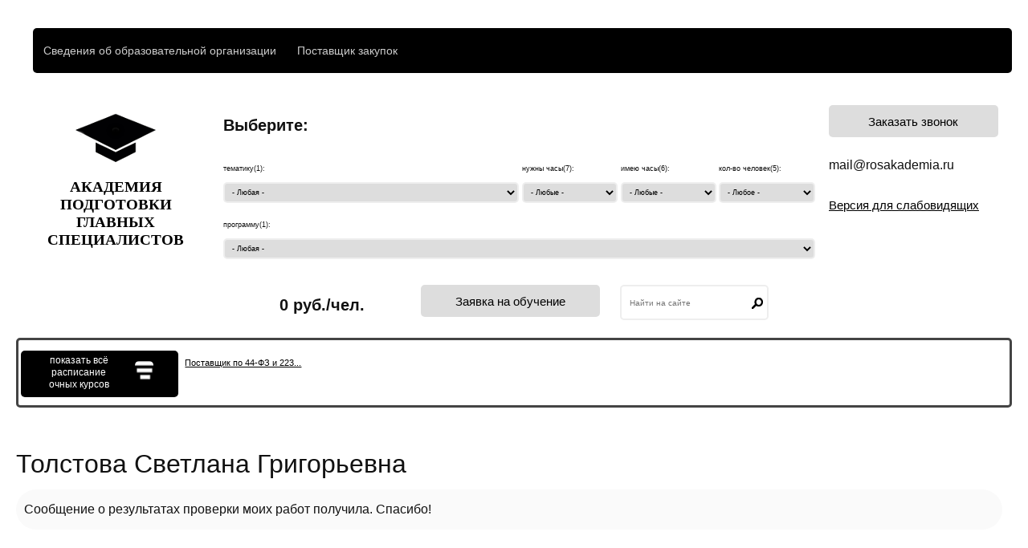

--- FILE ---
content_type: text/html; charset=UTF-8
request_url: https://rosakademia.ru/otzyvy-uchastnikov/tolstova-svetlana-grigorevna
body_size: 4134
content:
<!DOCTYPE html>
<html lang="ru">
<head>
	<meta charset="utf-8">
	
	<meta name="viewport" content="width=device-width, initial-scale=1.0">
		
	<title>Толстова Светлана Григорьевна | Академия подготовки главных специалистов</title>
	<link href="/favicon.ico" rel="icon" type="image/x-icon">
	<link href="/favicon.ico" rel="shortcut icon" type="image/x-icon">
	<link rel="stylesheet" href="/base/administer/administer.css"><link rel="stylesheet" href="/my/extensions/rosakademia/css/rosakademia.css"><link rel="stylesheet" href="/base/display/display.css"><link rel="stylesheet" href="/my/displays/dream/dream.css"><link rel="stylesheet" href="/my/libs/jquery/fancybox/fancybox.css"><link rel="stylesheet" href="/my/libs/ckeditor/ckeditor5/ckeditor5.css"></head>
<body>
	<div class="section section-top"></div>

<div class="header">
	<div class="section section-header"><ul class="main-menu cf"><li class="main-menu-top main-menu-top-1"><div class="main-menu-top-link"><a href="/ob-akademii">Сведения об образовательной организации</a></div><ul class="main-menu-inside" style="width: 600px"><div><li><a href="/kontakty">Контакты</a></li><li><a href="/personal-data-policy">Политика персональных данных</a></li></div><div><li><a href="/pravila-priema-i-obucheniya">Правила приема</a></li><li><a href="/poryadok-obucheniya-v-akademii-glavspec">Порядок обучения</a></li></div><div><li><a href="/voprosy-otvety">Вопросы-ответы</a></li><li><a href="/tipovoy-dogovor-okazaniya-platnyh-obrazovatelnyh">Договор на обучение</a></li></div><div><li><a href="/blagodarnosti">Благодарности</a></ul></li><li class="main-menu-top main-menu-top-2"><div class="main-menu-top-link"><a href="/postavshik">Поставщик закупок</a></div><ul class="main-menu-inside" style="width: 200px"><div><li><a href="/postavshik">Очное обучение</a></ul></li></ul><div class="header-center cf">
	<div class="header-about"><br>		
		<div class="header-about-logo">
			<a href="/">
				<img src="/my/displays/dream/logo.png">
			</a>
		</div>
		<div class="header-about-name">
			<a href="/">
				АКАДЕМИЯ<br>
				ПОДГОТОВКИ<br>
				ГЛАВНЫХ<br>
				СПЕЦИАЛИСТОВ
			</a>
		</div>
	</div>	
	<div class="header-order cf">	
		<div class="header-order-select cf">
			<b>Выберите:</b><br>
<form action="/" method="post">
	<div>
		<label>тематику(1):
			<select name="subject">
				<option value="- Любая -">- Любая -</option>
				<option value="9">Курсы поставщиков 44-ФЗ, 223-ФЗ</option>			</select>
		</label>
	</div>
	<div>
		<label>нужны часы(<span>7</span>):
			<select name="hours_need">
				<option value="- Любые -">- Любые -</option>
				<option value="40 ак. часов">40 ак. часов</option>  
				<option value="72 ак. часов">72 ак. часов</option>
				<option value="120 ак. часов">120 ак. часов</option>
				<option value="144 ак. часов">144 ак. часов</option>
				<option value="260 ак. часов">260 ак. часов</option>
				<option value="520 ак. часов">520 ак. часов</option>
				<option value="1040 ак. часов">1040 ак. часов</option>
			</select>
		</label>
	</div>
	<div>
		<label>имею часы(6):
			<select name="hours_have">
				<option value="- Любые -">- Любые -</option>
				<option value="Не имею">Не имею</option>  
				<option value="Рассчитываю на скидку">Рассчитываю на скидку</option>
				<option value="От 40 до 71 ак. часов">От 40 до 71 ак. часов</option>
				<option value="От 72 до 119 ак. часов">От 72 до 119 ак. часов</option>
				<option value="От 120 до 250 ак. часов">От 120 до 250 ак. часов</option>
				<option value="Свыше 250 ак. часов">Свыше 250 ак. часов</option>
			</select>
		</label>
	</div>
	<div>
		<label>кол-во человек(5):
			<select name="learners_num">
				<option value="- Любое -">- Любое -</option>
				<option value="1">1</option>
				<option value="2">2</option>
				<option value="3">3</option>
				<option value="4">4</option>
				<option value="5 и более">5 и более</option>
			</select>
		</label>
	</div>
	<div class="header-order-select-program">
		<label>программу(<span>1</span>):
			<select name="program">
				<option value="- Любая -">- Любая -</option>
				<option value="5">Поставщик по 44-ФЗ и 223-ФЗ. Очное обучение участников закупок, Краснодар, 2 дня</option>			</select>
		</label>
	</div>
</form>
		</div>
		<div class="header-order-center">
			<div class="header-order-price cf">
				0 руб./чел.
			</div>
			<div class="header-order-start cf">
				<a href="#main-order-form" class="order-form-show">
					<button>Заявка на обучение</button>
				</a>
			</div>
			<div class="header-order-search cf">
				<form method="post" id="search-block-form" accept-charset="UTF-8">
				<input title="Введите ключевые слова для поиска" placeholder="Найти на сайте" type="text" id="edit-search-block-form--2" name="search_block_form" value="" maxlength="128" class="form-text" style="width: 60%;">
				<input type="submit" id="edit-submit" name="op" value="" class="form-submit">
			</form>			</div>
		</div>
	</div>
	<div class="header-info cf">
		<div class="header-info-buttons">
			<a href="#call-form" class="call-form-show">
				<button>Заказать звонок</button>
			</a>
		</div>	
		<div class="header-info-email cf">
			<span>mail@rosakademia.ru</span>
		</div>
		<div class="header-info-visually-impaired">
			<a href="javascript:;">				
				Версия для слабовидящих
			</a>
		</div>
	</div>
</div>
<br><div class="header-sheduler cf">
			<div class="header-sheduler-button">
				<span>показать всё<br> расписание<br>очных курсов</span>
				<div></div>
			</div><table><tr class="header-sheduler-1"><td> <a href="/seminary/kurs-povysheniya-kvalifikacii-po-44-fz-1" title="Поставщик по 44-ФЗ и 223-ФЗ. Очное обучение участников закупок, Краснодар, 2 дня">Поставщик по 44-ФЗ и 223...</a></td></tr><tr class="header-sheduler-2"></tr></table></div></div>
</div>

<div class="main">
	<div class="section cf">
		<div class="section section-left"></div>
		<div class="section section-main width-hight">
			<div class="message-status"></div>
			<div class="page">
									<h1>Толстова Светлана Григорьевна</h1>
								<div></div>
									
	<div class="display body">Сообщение  о  результатах  проверки  моих  работ  получила.  Спасибо!</div>
							</div>
			<div></div>
		</div>
		<div class="section section-right"></div>
	</div>
</div>

<div class="footer cf">
	<div class="section section-footer"><div id="main-order-form" class="main-order-form hidden">
	<form class="order-form" enctype="multipart/form-data">
		<div class="order-form-header cf">
			<div class="order-form-back hidden">
				<a href="javascript:;" title="Вернуться назад">&larr;</a>
			</div>
			<div>
				<a href="/doc/for-ordering-of-course.pdf" target="_blank">Инструкция по заказу курса</a>
			</div>
		</div>
		<div class="order-form-part1">
			<select name="coursed">
				<option value="- Выбрать дистанционный курс -">- Выбрать дистанционный курс -</option>
				<option value="5">Поставщик по 44-ФЗ и 223-ФЗ. Очное обучение участников закупок, Краснодар, 2 дня</option>			</select>
						<select name="hours_need">
				<option value="- Нужны академические часы -">- Нужны академические часы -</option>
				<option value="40 ак. часов">40 ак. часов</option>
				<option value="72 ак. часов">72 ак. часов</option>
				<option value="120 ак. часов">120 ак. часов</option>
				<option value="144 ак. часов">144 ак. часов</option>
				<option value="260 ак. часов">260 ак. часов</option>
				<option value="520 ак. часов">520 ак. часов</option>
				<option value="1040 ак. часов">1040 ак. часов</option>
			</select>
			<select name="hours_have">
				<option value="- Имею академические часы -">- Имею академические часы -</option>
				<option value="Не имею">Не имею</option>  
				<option value="Рассчитываю на скидку">Рассчитываю на скидку</option>
				<option value="От 40 до 71 ак. часов">От 40 до 71 ак. часов</option>
				<option value="От 72 до 119 ак. часов">От 72 до 119 ак. часов</option>
				<option value="От 120 до 250 ак. часов">От 120 до 250 ак. часов</option>
				<option value="Свыше 250 ак. часов">Свыше 250 ак. часов</option>
			</select>
						<select name="learners_num">
				<option value="- Число обучающихся -">- Число обучающихся -</option>
				<option value="1">1</option>
				<option value="2">2</option>
				<option value="3">3</option>
				<option value="4">4</option>
				<option value="5 и более">5 и более</option>
			</select>		
			<select name="dates">
				<option value="- Выбрать дату и город -">- Выбрать дату и город -</option>
							</select>
		</div>
		<div class="order-form-part2 hidden">
			<input type="text" name="full_name" placeholder="ФИО участника" required>
			<input type="text" name="phone" placeholder="Контактный телефон" required>
			<input type="text" name="email" placeholder="Контактный Email" required>
			<input type="text" name="address" placeholder="Почтовый адрес для документов" required>
			<select name="type">
				<option value="- ИНН организации / частное лицо -">- ИНН организации / частное лицо -</option>
				<option value="Организация">Организация</option>  
				<option value="Частное лицо">Частное лицо</option>
			</select>
			<input type="text" name="inn" placeholder="ИНН организации" class="hidden" required>
			<label class="order-form-personal-data">
				<input type="checkbox" required>
				<a href="/personal-data-policy" target="_blank">Согласен на обработку ПД</a>
			</label>
			<input type="hidden" name="price" value="">
			<input type="hidden" name="uri" value="https://rosakademia.ru/otzyvy-uchastnikov/tolstova-svetlana-grigorevna">
		</div>
		<input type="checkbox" name="save" class="hidden">
		<input type="submit" name="submit" value="Продолжить">
		<div class="order-form-price hidden">
			<div>Стоимость моего обучения</div>
			<span></span>
		</div>
	</form>
	<div class="order-form-info"></div>
</div>
<div class="block-forms-bottom cf">
				<div>
					<span>
						<a href="/formy/prakticheskoe-obuchenie-uchastnikov">
							<img src="https://rosakademia.ru/sites/default/files/styles/medium/public/formy02_0.png?itok=EqT8urbl" alt="">
						</a>
					</span><br>
					<span>Поставщик по 44-ФЗ и 223-ФЗ. <br>Очное обучение...</span>
				</div>
				<div>
					<span>
						<a href="/5-dney-ochnogo-obucheniya-v-krasnodare-sochi-yalte">
							<img src="https://rosakademia.ru/sites/default/files/styles/medium/public/formy01_0.png?itok=B-7PQ04k" alt="">
						</a>
					</span><br>
					<span>
						<span>Очное обучение в Краснодаре
						Даты семинаров (очного обучения) в 2025 г.
						практическое обучение...
						</span>
					</span>
				</div>
			</div><div class="block-menu-footer cf">
				<div class="addresses">
					<span style="font-size: 18px;">Офисы</span><br>
					г. Краснодар,<br>ул. Октябрьская, 183<br>
				</div>
				<div class="links"><span style="font-size: 18px;">Об Академии</span><br>
					<a href="/otzyvy-uchastnikov">Отзывы</a><br>
					<a href="/blagodarnosti">Благодарности</a><br>
					<a href="/voprosy-otvety">Вопросы-ответы</a><br>
					<a href="/preimushchestva-obucheniya">Преимущества</a><br>
					<a href="/tipovoy-dogovor-okazaniya-platnyh-obrazovatelnyh">Типовой договор</a><br>
				</div>
			</div><div class="block-menu-bottom cf">
				<div>
					Очное обучение поставщиков закупок в Краснодаре по 44-фз, 223-фз.
				</div>
				<div>
					<a href="https://webmaster.yandex.ru/sqi?host=rosakademia.ru">
						<img width="88" height="31" alt="" border="0" src="https://yandex.ru/cycounter?rosakademia.ru&theme=dark&lang=ru"/>
					</a>
				</div>
			</div></div>
</div>

<div class="section section-bottom"><div>Очное обучение поставщиков закупок в Краснодаре по 44-фз, 223-фз.</div></div>

<div id="call-form" class="hidden">
	<form class="call-form" enctype="multipart/form-data">		
		<input type="text" name="phone_number" placeholder="Введите номер телефона" required>
		<input type="text" name="email" placeholder="Введите email" required>
		<input type="submit" value="Заказать звонок">
	</form>
	<div class="call-form-result"></div>
</div>

<div class="learning-now"></div>

<!-- <div class="hidden"></div> -->

<div class="user-form-ajax hidden">
	<a href="#user-form" class="user-form-show"></a>
	<div id="user-form" class="user-form hidden">
		<span><a href="javascript:;" class="user-form-login-link">Войдите</a> или <a href="javascript:;" class="user-form-register-link">зарегистрируйтесь</a></span>
		<form class="user-form-login hidden" enctype="multipart/form-data">		
			<input type="text" name="login" placeholder="Введите логин" required>
			<input type="text" name="password" placeholder="Введите пароль" required>
			<input type="submit" value="Войти">
		</form>
		<form class="user-form-register hidden" enctype="multipart/form-data">		
			<input type="text" name="login" placeholder="Введите логин" required>
			<input type="email" name="email" placeholder="Введите email" required>
			<input type="text" name="full_name" placeholder="Введите ФИО" required>
			<input type="submit" value="Зарегистрироваться">
		</form>
		<div class="user-form-info"></div>
	</div>
</div>
	<script type="importmap">{"imports":{"ckeditor5": "/my/libs/ckeditor/ckeditor5/ckeditor5.js","ckeditor5/": "/my/libs/ckeditor/ckeditor5/"}}</script>
<script type="module">
	import{ClassicEditor,Essentials,Paragraph,Bold,Italic,Font,SourceEditing,AutoLink,Link,Image}from'ckeditor5';
	if (document.querySelector('#editor') != null) {
		ClassicEditor.create(document.querySelector('#editor'),{plugins:[Essentials,Paragraph,Bold,Italic,Font,SourceEditing,AutoLink,Link,Image],toolbar:['undo','redo','|','bold','italic','|','fontSize','fontFamily','fontColor','fontBackgroundColor','sourceEditing','link','imageTextAlternative']}).then(editor =>{window.editor=editor;}).catch(error=>{console.error(error);});
	}
</script>
<script src="/my/libs/jquery/jquery.js"></script><script src="/my/libs/jquery/cookie.js"></script><script src="/my/libs/jquery/fancybox/fancybox.js"></script><script src="/my/extensions/rosakademia/js/rosakademia.js"></script></body>
</html>


--- FILE ---
content_type: text/html; charset=UTF-8
request_url: https://rosakademia.ru/api/rosakademia-get-data
body_size: 640
content:
{"discounts":{"1":{"1":{"1":0,"2":0,"3":0,"4":0},"2":{"1":0,"2":0,"3":0,"4":0},"3":{"1":1000,"2":750,"3":500,"4":300},"4":{"1":1500,"2":1250,"3":1000,"4":600},"5":{"1":2000,"2":1750,"3":1500,"4":900},"6":{"1":2000,"2":1750,"3":1500,"4":900}},"2":{"1":{"1":0,"2":0,"3":0,"4":0},"2":{"1":0,"2":0,"3":0,"4":0},"3":{"1":2000,"2":1500,"3":1000,"4":500},"4":{"1":3000,"2":2500,"3":1000,"4":500},"5":{"1":3000,"2":2500,"3":2000,"4":1500},"6":{"1":3000,"2":2500,"3":2000,"4":1500}},"3":{"1":{"1":0,"2":0,"3":0,"4":0},"2":{"1":0,"2":0,"3":0,"4":0},"3":{"1":2500,"2":1750,"3":1750,"4":1500},"4":{"1":4000,"2":3500,"3":3250,"4":3000},"5":{"1":4000,"2":3500,"3":3250,"4":3000},"6":{"1":4000,"2":3500,"3":3250,"4":3000}},"4":{"1":{"1":0,"2":0,"3":0,"4":0},"2":{"1":0,"2":0,"3":0,"4":0},"3":{"1":2500,"2":1750,"3":1750,"4":1500},"4":{"1":4000,"2":3500,"3":3250,"4":3000},"5":{"1":4000,"2":3500,"3":3250,"4":3000},"6":{"1":4000,"2":3500,"3":3250,"4":3000}},"5":{"1":{"1":0,"2":0,"3":0,"4":0},"2":{"1":0,"2":0,"3":0,"4":0},"3":{"1":4000,"2":3000,"3":2000,"4":1000},"4":{"1":6000,"2":5000,"3":4000,"4":3000},"5":{"1":8000,"2":7000,"3":6000,"4":5000},"6":{"1":8000,"2":7000,"3":6000,"4":5000}},"6":{"1":{"1":0,"2":0,"3":0,"4":0},"2":{"1":0,"2":0,"3":0,"4":0},"3":{"1":4000,"2":3000,"3":2000,"4":1000},"4":{"1":6000,"2":5000,"3":4000,"4":3000},"5":{"1":8000,"2":7000,"3":6000,"4":5000},"6":{"1":10000,"2":9000,"3":8500,"4":8000}},"7":{"1":{"1":0,"2":0,"3":0,"4":0},"2":{"1":0,"2":0,"3":0,"4":0},"3":{"1":6000,"2":5000,"3":4000,"4":3000},"4":{"1":8000,"2":7000,"3":6000,"4":5000},"5":{"1":10000,"2":9000,"3":8500,"4":8000},"6":{"1":12000,"2":11000,"3":10500,"4":10000}}},"discounts_cks":{"1":{"1":{"1":0,"2":0,"3":0,"4":0},"2":{"1":0,"2":0,"3":0,"4":0},"3":{"1":1000,"2":750,"3":500,"4":250},"4":{"1":1500,"2":1250,"3":1000,"4":750},"5":{"1":2000,"2":1750,"3":1500,"4":1250},"6":{"1":2000,"2":1750,"3":1500,"4":1250}},"2":{"1":{"1":0,"2":0,"3":0,"4":0},"2":{"1":0,"2":0,"3":0,"4":0},"3":{"1":2000,"2":1500,"3":1000,"4":500},"4":{"1":2500,"2":2000,"3":1500,"4":1000},"5":{"1":3000,"2":2500,"3":2000,"4":1500},"6":{"1":3000,"2":2500,"3":2000,"4":1500}},"3":{"1":{"1":0,"2":0,"3":0,"4":0},"2":{"1":0,"2":0,"3":0,"4":0},"3":{"1":2500,"2":1750,"3":1500,"4":750},"4":{"1":2750,"2":2000,"3":1750,"4":1250},"5":{"1":3000,"2":2500,"3":2000,"4":1750},"6":{"1":3000,"2":2500,"3":2000,"4":1750}},"4":{"1":{"1":0,"2":0,"3":0,"4":0},"2":{"1":0,"2":0,"3":0,"4":0},"3":{"1":2500,"2":2000,"3":1750,"4":1000},"4":{"1":3000,"2":2500,"3":2000,"4":1500},"5":{"1":3500,"2":3000,"3":2500,"4":2000},"6":{"1":3500,"2":3000,"3":2500,"4":2000}},"5":{"1":{"1":0,"2":0,"3":0,"4":0},"2":{"1":0,"2":0,"3":0,"4":0},"3":{"1":3000,"2":2500,"3":2000,"4":1000},"4":{"1":4500,"2":3500,"3":3000,"4":2000},"5":{"1":6000,"2":5500,"3":4500,"4":4000},"6":{"1":6000,"2":5500,"3":4500,"4":4000}},"6":{"1":{"1":0,"2":0,"3":0,"4":0},"2":{"1":0,"2":0,"3":0,"4":0},"3":{"1":4000,"2":3000,"3":2000,"4":1000},"4":{"1":6000,"2":5000,"3":4000,"4":3000},"5":{"1":9000,"2":8500,"3":8000,"4":7000},"6":{"1":9000,"2":8500,"3":8000,"4":7000}},"7":{"1":{"1":0,"2":0,"3":0,"4":0},"2":{"1":0,"2":0,"3":0,"4":0},"3":{"1":6000,"2":5000,"3":4000,"4":3000},"4":{"1":8000,"2":7000,"3":6000,"4":5000},"5":{"1":12000,"2":11500,"3":11000,"4":10500},"6":{"1":12000,"2":11500,"3":11000,"4":10500}}},"price_base":[4900,5900,7500,8900,12900,18900,26900],"price_base_course":[6900,7900,9500,10900,14900,20900,28900],"price_base_cks":[3700,4400,5600,6700,9700,14200,20200],"documents_prices":{"ticket":1000,"diploma":1000,"attestation":1000,"certification":200},"hours_need":[40,72,120,144,260,520,1040],"hours_need_map":{"40":1,"72":2,"120":3,"144":4,"260":5,"520":6,"1040":7},"prices_course":{"1":8900,"2":8099,"3":6942,"4":5785,"5":5340},"prices_course_two":{"1":14900,"2":13739,"3":12062,"4":10385,"5":9740},"prices_course_five":{"1":22900,"2":21739,"3":20062,"4":18385,"5":17740},"prices_course_data":{"2":{"krasnodar":{"1":16900,"2":15739,"3":14062,"4":12385,"5":11740},"yalta_sochi":{"1":34900,"2":33739,"3":32062,"4":30385,"5":29740}},"5":{"krasnodar":{"1":24900,"2":23739,"3":22062,"4":20385,"5":19740},"yalta_sochi":{"1":42900,"2":41739,"3":40062,"4":38385,"5":37740}}},"prices_shift":{"krasnodar":2000,"yalta_sochi":20000}}

--- FILE ---
content_type: text/css
request_url: https://rosakademia.ru/base/administer/administer.css
body_size: 389
content:
.administer-panel {
    min-height: 30px;
}

.administer-panel .profile {
    width: 20%;
    float: right;
	text-align: right;
}

.administer-panel .links {
    width: 80%;
    float: left;
}

.administer-panel .list {
	line-height: 30px;
    min-height: 30px;
    background: rgba(0, 0, 0, 0.9);
    border-radius: 3px !important;
    padding: 0px 1%;
    font-size: 12px;
    margin: 0 1%;
    width: 96%;
    z-index: 100;
    position: fixed;
    top: 0;
}



.administer-panel a,
.administer-panel a:visited {
	color: #f5f5f5;
}

.administer-panel a:hover {
	color: #f5f5f5;
}

.administer-panel ul {
	margin: 0;
	padding: 0;
	list-style: none;
	margin-left: 10px;
}

.administer-panel li {
	padding: 0;
	display: inline-block;
}

.administer-panel a {
	padding: 0 10px;
    display: inline-block;
}

.administer-panel ul ul ul,
.administer-panel ul ul {
	margin: 0;
    display: none;
    position: absolute;
	background: rgba(0, 0, 0, 0.9);
}

.administer-panel ul ul {
	min-width: 170px;
	max-width: 25%;
}

.administer-panel ul ul ul {
	min-width: 205px;
	max-width: 100%;
	left: 100%;
	margin-top: -30px;
}

.administer-panel ul ul ul li,
.administer-panel ul ul li {
    display: block;
	padding: 0;
}

.administer-panel ul ul ul li a,
.administer-panel ul ul li a {
    width: 95%;
    margin: 0;
}

.administer-panel li:hover > ul {
	display: block;
}

.administer-panel ul li:hover {
	background: #3f3f3f;
	cursor: pointer;
}

.administer-panel ul ul li:hover {
	background: #2f2f2f;
}


--- FILE ---
content_type: text/css
request_url: https://rosakademia.ru/base/display/display.css
body_size: 1537
content:
html, body {
	font-family: Verdana, Arial, Times New Roman, sans-serif;
	font-size: 100%;
	line-height: 30px;
	width: 100%;
	margin: 0;
	padding: 0;
	color: #111;
}

h1 {
	font-size: 32px;
	line-height: 40px;
	font-weight: normal;
}

h2 {
	font-size: 24px;
}

h3 {
	font-size: 19px;
}

h4 {
	font-size: 16px;
}

h5 {
	font-size: 13px;
}

h6 {
	font-size: 11px;
}

table {
	border: 1px solid #ccc;
	border-top: none;
	border-spacing: 0;
}

table th {
	border-top: 1px solid #ccc;
	padding: 5px 10px;
}

table td {
	border-top: 1px solid #ccc;
	padding: 5px 10px;
}

img {
	border: none;
	max-width: 100%;
}

p {
	margin: 15px 0;
}

textarea {
	width: 97.5%;
	height: 100px;
	border: #eee 2px solid;
    padding: 0.5% 1%;
	resize: none;
}

fieldset {
	border: #eee 2px solid;
}

label {
	cursor: pointer;
}

input[type=text],
input[type=password],
input[type=email] {
	width: 50%;
	border: #eee 2px solid;
    padding: 5px 10px;
}

input[type=submit],
input[type=reset],
input[type=button],
button {
	background: #e6e4e2;
	border: solid 2px #e6e4e2;
	color: #000;
	padding: 5px;
}

input[type=submit]:hover,
input[type=reset]:hover ,
input[type=button]:hover,
button:hover {
	background: #d6d4d1;
	border: solid 2px #d6d4d1;
	cursor: pointer;
}

select {
	border: #eee 2px solid;
    padding: 5px;
}


a {
  color: #7751a9;
  text-decoration: none;
}

div,
img,
form,
input,
button,
textarea,
fieldset,
select,
ul,
li,
a,
code,
.rounded {
	border-radius: 5px !important;
}

.footer,
.header {
	border-radius: 0 !important;
}

textarea,
input {
	outline: none;
}

::selection {
	color: #000;
	background: #e4e8ff;
}

/* */

.display-block {
	display: block;
}

.margin-top {
	margin-top: 10px;
}

.margin-top-2 {
	margin-top: 20px;
}

.margin-bottom {
	margin-bottom: 10px;
}

.margin-bottom-2 {
	margin-bottom: 20px;
}

.margin-left {
	margin-left: 10px;
}

.margin-left-2 {
	margin-left: 20px;
}

.margin-right {
	margin-right: 10px;
}

.margin-right-2 {
	margin-right: 20px;
}

.width-5 {
	width: 5%;
}

.width-10 {
	width: 10%;
}

.width-15 {
	width: 15%;
}

.width-20 {
	width: 20%;
}

.width-25 {
	width: 25%;
}

.width-30 {
	width: 30%;
}

.width-35 {
	width: 30%;
}

.width-40 {
	width: 40%;
}

.width-45 {
	width: 40%;
}

.width-50 {
	width: 50%;
}

.width-60 {
	width: 60%;
}

.width-70 {
	width: 70%;
}

.width-80 {
	width: 80%;
}

.width-90 {
	width: 90%;
}

.width-100 {
	width: 100%;
}

.text-center {
	text-align: center;
}

.text-left {
	text-align: left;
}

.float-left {
	float: left;
}

.float-right {
	float: right;
}

.pointer {
	cursor: pointer;
}

.hidden {
	display: none;
}

.overflow-scroll {
    overflow-x: auto;
}

.required {
	color: red;
	font-size: 15px;
}

.message {
	margin: 2% auto;
	width: 70%;
	border: 2px solid;
	font-style: italic;
	min-height: 15px;
	padding: 3px 30px;
	text-align: center;
}

.message-red {
	background: #fbe3e4;
	border-color: #fbc2c4;
	color: #8a1f11;
}

.message-green {
	background: #eeffee;
	border-color: #bbffbb;
	color: #55bb55;
}

.field {
	margin: 20px 0;
}

.header {
	margin: 0 20px;
}

.footer {
	margin: 0 20px;
}

.main {
	margin: 0 20px;
    background: #fff;
}

.section-main {
	float: left;
	background: #fff;
	margin-bottom: 30px;
	overflow-x: auto;
	overflow-y: hidden;
	width: 100%;
}

.section-left {
	float: left;
	width: 20%;
}

.section-right {
	float: right;
	width: 20%;
	margin-left: 5px;
    margin-bottom: 10px;
}

.width-low {
	width: 55%;
}

.width-medium {
	width: 75%;
}

.width-hight {
	width: 99%;
}

.cf:before,
.cf:after  {
	content: " ";
	display: table;
}

.cf:after {
	clear: both;
}

.cf {
	zoom: 1;
}

/* */

.prepare div {
	margin: 15px 0;
}

.blocks .item,
.pages .item,
.users .item {
	border: 1px solid #eee;
	margin: 5px 0;
	padding: 5px;
}

.blocks .manage,
.pages .manage,
.users .manage {
	display: inline-block;
    width: 10%;
    font-size: 13px;
    float: right;
}

.pages .item .title {
	display: inline-block;
    width: 75%;
}

.pages .item .type {
	display: inline-block;
    font-size: 13px;
    width: 7%;
	word-break: initial;
}

.blocks .item .title {
    width: 70%;
    float: left;
}

.page.create textarea[name=body] {
	height: 250px !important;
}

.section-bottom {
	background: #fbf2ff;
    margin: 10px;
}

.display.body {
	padding: 10px;
    background: #fafafa;
    border-radius: 40px !important;
}

/* */

.ck-powered-by-balloon {
	display: none !important;
}

.pager-custom {
    color: #b9b9b9;
}

.pager-custom .last {
    margin-left: 5px;
}

.pager-custom a {
    margin-right: 3px;
}

.pager-custom .link-active {
	color: #b9b9b9 !important;
    text-align: center;
    display: inline-block;
    border-bottom: 1px solid;
	border-radius: 0px !important;
}

.section-header {
    margin-top: 20px;
}

.section-footer {
    font-size: 13px;
    margin-top: 10px;
}

.menu-bottom {
    margin-top: 30px;
    font-size: 18px;
    margin-left: 0;
    padding-left: 10px;
}

.menu-bottom li {
    margin-left: 0;
    list-style: none;
    display: inline-block;
    margin-right: 20px;
}

.menu-bottom a {
    color: #000;
}

.footer .button-top {
    cursor: pointer;
    float: right;
}

.footer .copyright {
    width: 95%;
    float: left;
}

.header .menu {
    margin: 0;
    padding: 0;
}

.header .menu li {
    display: inline;
    list-style: none;
    margin: 0;
    padding: 0;
}

.header .menu li a {
	background-color: #f2f2f2;
    color: #000;
    padding: 5px;
}


/* Media */

@media screen and (max-width: 1023px) {	
	.administer .profile,
	.administer .links {
		width: auto;
	}
	
	h1 {
		font-size: 28px !important;
	}
}


--- FILE ---
content_type: text/css
request_url: https://rosakademia.ru/my/displays/dream/dream.css
body_size: -59
content:
 .message-status {
	 color: #090;
 }
 

--- FILE ---
content_type: application/javascript
request_url: https://rosakademia.ru/my/extensions/rosakademia/js/rosakademia.js
body_size: 5598
content:
jQuery(document).ready(function() {
	window.urlParts = window.location.href.split('/');
	
	window.searchTagCourse = 'очно';
	window.searchTagCity = 'краснодар';	
	window.priceSuffix = ' руб./чел.';
	
	window.subjectExlude = 'Курсы поставщиков 44-ФЗ, 223-ФЗ';
	window.subjectCourse = 'Курсы 44-ФЗ, 223-ФЗ очно';
	
	rosakademiaInit();
});

function rosakademiaInit() {
	jQuery.post('/api/rosakademia-get-data', 'key=&name=all', function (data) {	
		data = jQuery.parseJSON(data);
		
		window.discounts = data['discounts'];
		window.discountsCks = data['discounts_cks'];
		window.priceBase = data['price_base'];
		window.priceBaseCks = data['price_base_cks'];
	
		window.hoursNeed = data['hours_need'];
		window.hoursNeedMap = data['hours_need_map'];
		window.pricesCourse = data['prices_course'];
		window.pricesCourse2 = data['prices_course_two'];
		window.pricesCourse5 = data['prices_course_five'];
		window.pricesCourseData = data['prices_course_data'];
		window.pricesShift = data['prices_shift'];
		
		rosakademiaSetHeaderCenter();
		rosakademiaSetOrderForms();
		rosakademiaSetSheduler();
		rosakademiaSetFancybox();
	});	
}

function rosakademiaGetPriceShift(programText) {
	var programTextLower = programText.toLowerCase();
	
	var priceShift = 0;
	if (programTextLower.indexOf(window.searchTagCourse) !== -1) {
		var cityCode = programTextLower.indexOf(window.searchTagCity) === -1 ? 'yalta_sochi' : 'krasnodar';
		var priceShift = window.pricesShift[cityCode];
	}
	
	return priceShift;
}

function rosakademiaSetHeaderCenter() {
	if (jQuery('div').is('.header-order-select')) {		
		var orderForm = jQuery('.header-order-select form');
		var dataPost = '';
		
		jQuery('.header-order-select select[name="subject"]').change(function () {
			jQuery('.header-order-select select[name="hours_need"] option')[0].selected = true;

			dataPost = jQuery(orderForm).serialize();
			jQuery('.header-order-select select').attr('disabled','disabled');	
			
			jQuery.post('/api/rosakademia-get-order', 'key=0&mode=2&'+dataPost, function (data) {
				var programs = jQuery.parseJSON(data)['programs'];
				
				jQuery('.header-order-select select[name="program"]').html('<option value="- Любая -">- Любая -</option>'+programs);
				jQuery('span', jQuery('.header-order-select select[name="program"]').parent()).text(jQuery('.header-order-select select[name="program"] option').length-1);

				if (jQuery('.header-order-select select[name="program"] option')[1] != undefined) {
					jQuery('.header-order-select select[name="program"] option')[1].selected = true;
				}
				
				jQuery('.header-order-select select').removeAttr('disabled');
				checkSubject(jQuery('select[name="subject"] :selected', orderForm).text(), orderForm);
			});			
		});	
		
		jQuery('.header-order-select select[name="program"]').change(function () {
			jQuery('.header-order-select select[name="hours_need"] option')[0].selected = true;

			dataPost = jQuery(orderForm).serialize();
			jQuery('.header-order-select select').attr('disabled','disabled');	
			
			jQuery.post('/api/rosakademia-get-order', 'key=0&mode=1&'+dataPost, function (data) {	
				var subject = jQuery.parseJSON(data)['subject'];
				
				jQuery('.header-order-select select[name="subject"]').val(subject);

				jQuery('.header-order-select select').removeAttr('disabled');
				checkSubject(jQuery('select[name="subject"] :selected', orderForm).text(), orderForm);
				dataPost = jQuery(orderForm).serialize();
				jQuery('.header-order-select select').attr('disabled','disabled');	
				
				jQuery.post('/api/rosakademia-get-order', 'key=0&mode=2&'+dataPost, function (data) {	
					var programs = jQuery.parseJSON(data)['programs'];
					
					var program = jQuery('.header-order-select select[name="program"]').val();
					jQuery('.header-order-select select[name="program"]').html('<option value="- Любая -">- Любая -</option>'+programs);	
					jQuery('.header-order-select select[name="program"]').val(program);
					jQuery('span', jQuery('.header-order-select select[name="program"]').parent()).text(jQuery('.header-order-select select[name="program"] option').length-1);
					
					jQuery('.header-order-select select').removeAttr('disabled');
					checkSubject(jQuery('select[name="subject"] :selected', orderForm).text(), orderForm);
				});
			});			
		});
		
		jQuery('.header-order-select select').change(function () {
			jQuery('.header-order-price').html('0'+window.priceSuffix);	
			
			var values = ['subject', 'hours_need', 'hours_have', 'learners_num', 'program'];
			var isFull = true;
			
			for (var i = 0; i < values.length; i++) {
				if (jQuery('.header-order-select select[name="'+values[i]+'"] option:selected').index() == 0) {
					isFull = false;
				}
			}
			
			var learnersNum = jQuery('.header-order-select select[name="learners_num"] option:selected').index();
			
			var subjectText = jQuery('select[name="subject"] :selected', orderForm).text();
			var programText = jQuery('.header-order-select select[name="program"] option:selected').text();
			var priceShift = rosakademiaGetPriceShift(programText);
			
			if (subjectText == window.subjectExlude && learnersNum) {
				var pricePrepare = window.pricesCourse[learnersNum] + priceShift;
				jQuery('.header-order-price').html(pricePrepare+window.priceSuffix);
			} else if (subjectText == window.subjectCourse && learnersNum) {
				jQuery.post('/api/rosakademia-get-days', 'key=0&nid='+jQuery('.header-order-select select[name="program"] option:selected').val(), function (data) {
					var prices = data == 5 ? window.pricesCourse5 : window.pricesCourse2;
					
					var pricePrepare = prices[learnersNum]+priceShift;
					jQuery('.header-order-price').html(pricePrepare+window.priceSuffix);
				});
			} else if (isFull) {		
				var selects = jQuery('.header-order-select select[name="hours_need"] option:selected, .header-order-select select[name="hours_have"] option:selected, .header-order-select select[name="learners_num"] option:selected');
				
				var discounts = window.discounts;
				var hoursNeedMap = window.hoursNeedMap;
				var hoursNeedIndex = hoursNeedMap[jQuery(selects).eq(0).val().replace(/\D+/g, '')];
				var hoursHaveIndex = jQuery(selects).eq(1).index() == 0 ? 1 : jQuery(selects).eq(1).index();
				var learnersNumIndex = jQuery(selects).eq(2).index() == 5 ? 4 : jQuery(selects).eq(2).index();
				
				discount = discounts[hoursNeedIndex][hoursHaveIndex][learnersNumIndex];
				
				dataPost = jQuery(orderForm).serialize();	
				
				jQuery.post('/api/rosakademia-get-prices', 'key=0&'+dataPost+'&nid='+jQuery('.header-order-select select[name="program"] option:selected').val(), function (data) {
					var price = jQuery.parseJSON(data)[hoursNeedIndex] != undefined ? jQuery.parseJSON(data)[hoursNeedIndex][learnersNumIndex] : 0;
					price = price > discount ? price - discount : price;

					priceFinal = price+priceShift+window.priceSuffix;
					jQuery('.header-order-price').html(priceFinal);		

					if (price > 0) {
						jQuery.cookie('header-order', jQuery('.header-order-select form').serialize()+'&price='+priceFinal, {path: '/', expires: 365});
					}						
				});	
			}
		});	
		
		if (jQuery.cookie('header-order') != undefined && jQuery.cookie('header-order') != '') {
			var data = jQuery.cookie('header-order').split('&');
			
			var names = [
				'subject', 
				'hours_need',
				'hours_have',
				'learners_num',
				'program',
			];
			
			for (var i = 0; i < names.length; i++) {
				if (data[i] !== undefined) {
					jQuery('.header-order-select select[name="'+names[i]+'"]').val(decodeURI(data[i].split('=')[1]).replace(/\+/g, ' '));
				}
			}
			
			if (data[5] !== undefined) {
				jQuery('.header-order-price').html(data[5].split('=')[1]);
			}				
		} else {
			var names = [
				'subject', 
				'hours_need',
				'hours_have',
				'learners_num', 
				'program',
			];
		
			/* for (var i = 0; i < names.length; i++) {
				jQuery('.header-order-select select[name="'+names[i]+'"] option')[1].selected = true;
			} */
			
			jQuery('.header-order-select select[name="hours_have"]').change();
		}
		
		jQuery('.header-order-start').click(function (e) {
			if (jQuery('.header-order-select select[name="program"] option:selected').index() == 0) {
				e.preventDefault();
				jQuery('.header-order-select select[name="program"]').css('border', '1px solid red');
			} else {
				jQuery('.header-order-select select[name="program"]').css('border', '1px solid #a9a9a9');
				jQuery('.header-order-start form').attr('action', '/do-demo/'+jQuery('.header-order-select select[name="program"] option:selected').val());
			}			
		});
	}
	
	if (jQuery('div').is('.header-info-visually-impaired')) {	
		if (jQuery.cookie('visually-impaired') != null) {			
			jQuery('.header-info-visually-impaired a').text('Обычная версия');		
			
			jQuery('html, body').css('font-size', '20px', 'important');	
			
			jQuery('.popular-courses-block table, .footer-info-addresses, #block-views-novosti-block-1 .view-footer div, .seminar-part-left div, .seminar-part-left span, .seminar-part-left table, .seminar-part-left h5, .main-menu, .main-menu-inside').css('font-size', '18px', 'important');	
		
			//jQuery('.header-center').css('height', '370px');
		}
	
		jQuery('.header-info-visually-impaired a').click(function (e) {
			e.preventDefault();	
			
			if (jQuery.cookie('visually-impaired') == null) {
				jQuery('.header-info-visually-impaired a').text('Обычная версия');		
				
				jQuery('html, body').css('font-size', '20px', 'important');			
				
				jQuery('.popular-courses-block table, .footer-info-addresses, #block-views-novosti-block-1 .view-footer div, .seminar-part-left div, .seminar-part-left span, .seminar-part-left table, .seminar-part-left h5, .main-menu, .main-menu-inside').css('font-size', '18px', 'important');
				
				//jQuery('.header-center').css('height', '370px');	
				
				jQuery.cookie('visually-impaired', '1', {path: '/', expires: 365});
				
			} else {
				jQuery('.header-info-visually-impaired a').text('Версия для слабовидящих');
				
				jQuery('html, body, .popular-courses-block table, .footer-info-addresses, #block-views-novosti-block-1 .view-footer div, .seminar-part-left div, .seminar-part-left span, .seminar-part-left table, .seminar-part-left h5, .main-menu, .main-menu-inside').css('font-size', '', 'important');	
				
				jQuery('.header-center').css('height', '290px');
				
				jQuery.removeCookie('visually-impaired', {path: '/'});
			}
		});
	}
}

function checkSubject(subject, orderForm) {	
	if (subject == window.subjectExlude) {
		jQuery('select[name="hours_need"], select[name="hours_have"]', orderForm).attr('disabled', 'disabled');
	} else {
		jQuery('select[name="hours_need"], select[name="hours_have"]', orderForm).removeAttr('disabled');
	}	
}

function rosakademiaSetFancybox () {			
	jQuery('.seminar-fancybox').click(function(e) {
		e.preventDefault();
		jQuery('a[rel=seminar-examples-docs]')[0].click();
	});
	
    jQuery('a[rel=seminar-examples-docs]').fancybox({
		'transitionIn'  :   'elastic',
		'transitionOut' :   'elastic',
		'speedIn'       :   600, 
		'speedOut'      :   200, 
		'overlayOpacity':   0.9,
		'overlayColor'  :   '#000'
	});
	
	jQuery('.call-form-show').fancybox({
		'overlayOpacity':   0.9,
		'overlayColor'  :   '#000',
		'onStart' : function () {  
			jQuery('#call-form').show();
		},
		'onClosed' : function () { 
			jQuery('#call-form').hide();
		}
	});	
	
	if (jQuery('.call-form').length) {	
		jQuery('.call-form input[type=submit]').click(function (e) {
			e.preventDefault();				
	
			if (validateForm('.call-form')) {
				sendLearnOrder('.call-form');
			}
			else {
				jQuery('.call-form-result').css('color','red');
				jQuery('.call-form-result').html('Заполните обязательные поля');		
			}
		});
	}
}

function rosakademiaSetOrderForms() {	
	rosakademiaSetOrderForm('main');
	
	jQuery('.order-form-show').fancybox({
		'overlayOpacity':   0.9,
		'overlayColor'  :   '#000',
		'onStart' : function () {  
			if (jQuery('.header-order-select select[name="program"] option:selected').index() != 0 && jQuery('#main-order-form .order-form-info').html() != 'Ваша заявка принята') {
				jQuery('select', jQuery('#main-order-form')).removeAttr('disabled');
				jQuery('#main-order-form select[name="coursed"]').val(jQuery('.header-order-select select[name="program"]').val());
				jQuery('#main-order-form select[name="coursed"]').change();
				setTimeout(function () {
					jQuery('#main-order-form select[name="hours_need"]').val(jQuery('.header-order-select select[name="hours_need"]').val());
					jQuery('#main-order-form select[name="hours_have"]').val(jQuery('.header-order-select select[name="hours_have"]').val());
					jQuery('#main-order-form select[name="learners_num"]').val(jQuery('.header-order-select select[name="learners_num"]').val());
					jQuery('#main-order-form select[name="hours_need"]').change();
				}, 2000);
			}
			
			jQuery('#main-order-form').show();
		},
		'onClosed' : function () { 
			jQuery('#main-order-form').hide();
		}
	});	
	
	if (jQuery('div').is('.node-order-form')) {	
		jQuery('.node-order-form').show();
		rosakademiaSetOrderForm('node');
	}
}

function rosakademiaSetOrderForm(orderName) {
	var orderName = orderName === undefined ? 'main' : orderName;	
	var orderClass = '.'+orderName+'-order-form';	
	
	if (jQuery('div').is(orderClass)) {
		var orderFormClass = orderClass+' .order-form';			
		var orderForm = jQuery(orderFormClass);
		
		var dates = '<option value="- Выбрать дату и город -">- Выбрать дату и город -</option>';
		var hoursNeed = '<option value="- Нужны академические часы -">- Нужны академические часы -</option>';
		var qualification = '<option value="- Присвоить квалификацию -">- Присвоить квалификацию -</option>';
		
		jQuery('.order-form-back', orderForm).click(function (e) {
			jQuery(this).hide();
			jQuery('.order-form-header div', orderForm).css('float', 'none');
			
			jQuery('input[name="submit"]', orderForm).val('Продолжить');
			jQuery('.order-form-payment', orderForm).hide(300);
			jQuery('.order-form-contract', orderForm).hide(300);
			jQuery('.order-form-info', jQuery(orderClass)).html('');	
			jQuery('.order-form-part1', orderForm).show(300);
			jQuery('.order-form-part2', orderForm).hide(300);
		});
		
		jQuery('select[name="coursed"]', orderForm).change(function (e) {	
			jQuery('select, input[type="text"]', orderForm).attr('disabled','disabled');
			jQuery('select[name="order_user"], select[name="coursed"]', orderForm).removeAttr('disabled');
		
			if (jQuery('option:selected', this).index() !== 0) {				
				jQuery('.order-form-info', jQuery(orderClass)).css('color', 'gray');
				jQuery('.order-form-info', jQuery(orderClass)).html('Загрузка...');
				
				jQuery.post('/api/rosakademia-get-dates', 'key=&nid='+jQuery(this).val(), function (data) {
					jQuery('select[name="dates"]', orderForm).html(dates+data);	
					
					jQuery('select, input', orderForm).removeAttr('disabled');	
					jQuery('.order-form-info', jQuery(orderClass)).html('');
				
					jQuery.post('/api/rosakademia-get-subject', 'key=&nid='+jQuery('select[name="coursed"]', orderForm).val(), function (data) {
						checkSubject(data, orderForm);
					});
				});
			}
		});
		
		jQuery('select, input', orderForm).change(function (e) {		
			if (jQuery('select[name="type"] option:selected', orderForm).index() == 1) {
				jQuery('input[name="inn"]', orderForm).show(300);
			} else {
				jQuery('input[name="inn"]', orderForm).hide(300);
			}
		});
		
		jQuery('select', orderForm).change(function (e) {	
			var isFull = true;			
		
			var names = [
				'coursed', 
				'hours_need',
				'hours_have',
				'learners_num',
			];
			
			jQuery(names).each(function(n, elem) {
				if(jQuery('select[name="'+elem+'"] option:selected', orderForm).index() == 0) {
					isFull = false;
				}				
			});
			
			jQuery.post('/api/rosakademia-get-subject', 'key=&nid='+jQuery('select[name="coursed"]', orderForm).val(), function (data) {
				var learnersNum = jQuery('select[name="learners_num"] option:selected', orderForm).index();
				var programText = jQuery('select[name="coursed"] option:selected', orderForm).text();
				var priceShift = rosakademiaGetPriceShift(programText);
				
				if (data == window.subjectExlude) {		
					if(jQuery('select[name="coursed"] option:selected', orderForm).index() != 0 && jQuery('select[name="learners_num"] option:selected', orderForm).index() != 0) {
						var pricePrepare = window.pricesCourse[learnersNum] + priceShift;
						
						jQuery('input[name="price"]', orderForm).val(pricePrepare);					
						jQuery('.order-form-price span', orderForm).text(pricePrepare+window.priceSuffix);
						jQuery('.order-form-price', orderForm).show(300);
					}
				} else if (data == window.subjectCourse) {
					if(jQuery('select[name="coursed"] option:selected', orderForm).index() != 0 && jQuery('select[name="learners_num"] option:selected', orderForm).index() != 0) {
						jQuery.post('/api/rosakademia-get-days', 'key=0&nid='+jQuery('select[name="coursed"]', orderForm).val(), function (data) {			
							var prices = data == 5 ? window.pricesCourse5 : window.pricesCourse2;
							
							var pricePrepare = prices[learnersNum] + priceShift;						
							
							jQuery('input[name="price"]', orderForm).val(pricePrepare);					
							jQuery('.order-form-price span', orderForm).text(pricePrepare+window.priceSuffix);
							jQuery('.order-form-price', orderForm).show(300);							
						});
					}
				} else if (isFull) {
					_rosakademiaSetOrderFormPrice(orderName, orderClass, orderFormClass, orderForm);
				}
			});
		});
		
		if (jQuery('link[rel="shortlink"]').length) {
			var nid = +jQuery('link[rel="shortlink"]').attr('href').replace(/\D+/g, '');

			jQuery('select[name="coursed"]', orderForm).val(nid);
			jQuery('select, input', orderForm).removeAttr('disabled');
			
			jQuery('select[name="coursed"]', orderForm).change();
		}
		
		jQuery(orderForm).submit(function (e) {
			e.preventDefault();				
		});
		
		jQuery('input[name="submit"]', orderForm).click(function (e) {
			e.preventDefault();					
			
			var exlude = ['qualification', 'price_current'];
			if (_rosakademiaSetValidator(orderFormClass, exlude)) {
				if (jQuery('.order-form-personal-data input', orderForm).is(':visible')) {
					if (jQuery('.order-form-personal-data input', orderForm).is(':checked')) {
						_rosakademiaSetOrderFormResult(orderName, orderClass, orderFormClass, orderForm);
					} else {
						jQuery('.order-form-info', jQuery(orderClass)).css('color','red');
						jQuery('.order-form-info', jQuery(orderClass)).html('Заполните обязательные поля');						
					}
				} else {
					_rosakademiaSetOrderFormResult(orderName, orderClass, orderFormClass, orderForm);
				}
			} else {	
				jQuery('.order-form-info', jQuery(orderClass)).css('color','red');
				jQuery('.order-form-info', jQuery(orderClass)).html('Заполните обязательные поля');	
			}
		});
		
		var cookieNames = [
			'coursed', 
			'hours_need',
			'hours_have',
			'learners_num',
			'qualification',
			'full_name',
			'email',
			'phone',
			'address',
			'type',
			'inn',
		];
		
		if (1) {
			if (jQuery.cookie('order-data') != undefined && jQuery.cookie('order-data') != '') {
				var data = jQuery.cookie('order-data').split('&');
				
				for (var i = 1; i < cookieNames.length; i++) {
					if (data[i] !== undefined) {
						if (jQuery('select[name="'+cookieNames[i]+'"]', orderForm).is('select')) {
							jQuery('select[name="'+cookieNames[i]+'"]', orderForm).val(decodeURI(data[i].split('=')[1]).replace(/\+/g, ' '));
						} else {
							jQuery('input[name="'+cookieNames[i]+'"]', orderForm).val(decodeURI(data[i].split('=')[1]).replace(/\+/g, ' '));
						}
					}
				}
			}
		}
	}
}

function _rosakademiaSetOrderFormPrice(orderName, orderClass, orderFormClass, orderForm) {	
	jQuery('select, input[type="text"]', orderForm).attr('disabled','disabled');
	jQuery('.order-form-info', jQuery(orderClass)).css('color', 'gray');
	jQuery('.order-form-info', jQuery(orderClass)).html('Загрузка...');
	
	var unit = jQuery('.order-form-discounts input', orderForm).is(':checked') ? 'cks' : 'main';
	
	var programText = jQuery('select[name="coursed"] option:selected', orderForm).text();
	var priceShift = rosakademiaGetPriceShift(programText);
	
	jQuery.post('/api/rosakademia-get-prices', 'nid='+jQuery('select[name="coursed"] option:selected', orderForm).val()+'&unit='+unit, function (data) {	
		if (data == 'error') {
			jQuery('.order-form-info', jQuery(orderClass)).css('color','red');
			jQuery('.order-form-info', jQuery(orderClass)).html('Произошла ошибка');						
		} else {
			jQuery('select, input', orderForm).removeAttr('disabled');	
			jQuery('.order-form-info', jQuery(orderClass)).html('');
			
			var hoursNeedMap = window.hoursNeedMap;
			var hoursNeedIndex = 1;
			var hoursHaveIndex = 1;
			
			if (jQuery('select[name="hours_need"]', orderForm).val() != undefined) {
				var selects = jQuery('select[name="hours_need"] option:selected, select[name="hours_have"] option:selected', orderForm);
			
				hoursNeedIndex = hoursNeedMap[jQuery(selects).eq(0).val().replace(/\D+/g, '')];
				hoursHaveIndex = jQuery(selects).eq(1).index();
			}

			var learners_num = jQuery('select[name="learners_num"] option:selected', orderForm).index();
			var learnersNumIndex = learners_num == 5 ? 4 : learners_num;
			
			var discounts = jQuery('.order-form-discounts input', orderForm).is(':checked') ? window.discountsCks : window.discounts;
			var discount = discounts[hoursNeedIndex] != undefined ? discounts[hoursNeedIndex][hoursHaveIndex][learnersNumIndex] : 0;
			
			var price = jQuery.parseJSON(data)[hoursNeedIndex] != undefined ? jQuery.parseJSON(data)[hoursNeedIndex][learnersNumIndex] : 0;
			price = price > discount ? price - discount : price;
			
			var pricePrepare = price+priceShift;
			priceFinal = pricePrepare+window.priceSuffix;

			jQuery('input[name="price"]', orderForm).val(pricePrepare);					
			jQuery('.order-form-price span', orderForm).text(pricePrepare+window.priceSuffix);
			jQuery('.order-form-price', orderForm).show(300);
		
			if (jQuery('input[name="price_current"]', orderForm).val() !== undefined) {	
				if (jQuery('input[name="price_current"]', orderForm).val().length) {
					price = jQuery('input[name="price_current"]', orderForm).val();
					pricePrepare = price+priceShift;
					
					jQuery('input[name="price"]', orderForm).val(pricePrepare);					
					jQuery('.order-form-price span', orderForm).text(pricePrepare+window.priceSuffix);
				}
			}
			
			if (price > 0) {
				jQuery.cookie('order-data', orderForm.serialize()+'&price='+priceFinal, {path: '/', expires: 365});
			}
		}
	});
}

function _rosakademiaSetOrderFormResult(orderName, orderClass, orderFormClass, orderForm) {	
	if (jQuery('input[name="submit"]', orderForm).val() == 'Продолжить') {
		jQuery('.order-form-info', jQuery(orderClass)).html('');	
		jQuery('.order-form-part1', orderForm).hide(300);
		jQuery('.order-form-part2', orderForm).show(300);
		jQuery('input[name="submit"]', orderForm).val('Оставить заявку');
		
		jQuery('.order-form-back', orderForm).show();
		jQuery('.order-form-header div', orderForm).css('float', 'left');
	} else {
		jQuery('.order-form-info', jQuery(orderClass)).html('');
		_rosakademiaSendOrder(orderFormClass);
	}
}

function _rosakademiaSetValidator(formClass, exlude) {
	var exlude = exlude != undefined ? exlude : [];
	
	var isValid = true;
	var inputs = jQuery(formClass+' input[type=text]:visible:enabled');
	var selects = jQuery(formClass+' select:visible:enabled option:selected');
	var textareas = jQuery(formClass+' textarea:visible:enabled');
	 
	jQuery(inputs).each(function (i, elem) {
		if (elem.value == elem.defaultValue || elem.value == elem.placeholder || elem.value.length < 3) {
			if (exlude.indexOf(jQuery(elem).attr('name')) === -1) {
				isValid = false;
			}
		}
	});

	jQuery(selects).each(function (i, elem) {
		if (jQuery(elem).index() === 0) {
			if (exlude.indexOf(jQuery(elem).parent().attr('name')) === -1) {
				isValid = false;
			}
		}
	});
	
	jQuery(textareas).each(function (i, elem) {
		if (elem.value == elem.placeholder || elem.value.length < 3) {
			isValid = false;
		}
	});
	
	return isValid;
}

function _rosakademiaSendOrder(formClass) {	
	var data = jQuery(formClass).serialize();
	
	jQuery.ajax({
		type: 'POST',
		url: '/api/rosakademia-send-order',
		data: data,
		success: function(){
			jQuery(formClass).hide();
			jQuery(formClass+'-info').css('color', 'green');
			jQuery(formClass+'-info').html('Ваша заявка принята');
		}
	});	
}

function validateForm(formClass, exlude) {
	var exlude = exlude != undefined ? exlude : [];
	
	var isValid = true;
	var inputs = jQuery(formClass+' input[type=text]:visible');
	var selects = jQuery(formClass+' select option:selected');
	var textareas = jQuery(formClass+' textarea');
	 
	jQuery(inputs).each(function (i, elem) {
		if (elem.value == elem.defaultValue || elem.value == elem.placeholder || elem.value.length < 3) {
			if (exlude.indexOf(jQuery(elem).attr('name')) === -1) {
				isValid = false;
			}
		}
	});

	jQuery(selects).each(function (i, elem) {
		if (jQuery(elem).index() === 0) {
			if (exlude.indexOf(jQuery(elem).parent().attr('name')) === -1) {
				isValid = false;
			}
		}
	});
	
	jQuery(textareas).each(function (i, elem) {
		if (elem.value == elem.placeholder || elem.value.length < 3) {
			isValid = false;
		}
	});
	
	return isValid;
}

function sendLearnOrder(formClass) {	
	var data = jQuery(formClass).serialize();
	
	jQuery.ajax({
		type: 'POST',
		url: '/rosakademia-send-bid',
		data: data,
		success: function(msg){
			jQuery(formClass).hide();
			jQuery(formClass+'-result').css('color', 'green');
			jQuery(formClass+'-result').html('Ваша заявка принята');
		}
	});	
}

function rosakademiaSetSheduler() {
	jQuery('.header-sheduler-button').click(function (e) {
		for (var i = 3; i < 10; i++) {
			if (jQuery('.header-sheduler .header-sheduler-'+i) != undefined) {
				jQuery('.header-sheduler .header-sheduler-'+i).toggle();
				if (jQuery('.header-sheduler-button span').html() == 'показать всё<br> расписание<br>очных курсов' && jQuery('.header-sheduler-3').html() != null) {
					jQuery('.header-sheduler-button span').html('скрыть всё<br> расписание<br>очных курсов');
				} else {
					jQuery('.header-sheduler-button span').html('показать всё<br> расписание<br>очных курсов');
				}
			}
		}
	});
}

function rosakademiaSetTimer(second, endMinute, endHour, endDay, endMonth, endYear) {
	var now = new Date();
	second = (arguments.length == 1) ? second + now.getSeconds() : second;
	endYear =  typeof(endYear) != 'undefined' ?  endYear : now.getFullYear();            
	endMonth = endMonth ? endMonth - 1 : now.getMonth();
	endDay = typeof(endDay) != 'undefined' ? endDay :  now.getDate();    
	endHour = typeof(endHour) != 'undefined' ?  endHour : now.getHours();
	endMinute = typeof(endMinute) != 'undefined' ? endMinute : now.getMinutes();
	var endDate = new Date(endYear,endMonth,endDay,endHour,endMinute,second+1);
	 
	var interval = setInterval(function() {
		var time = endDate.getTime() - now.getTime();
		
		if(time < 0) {
			clearInterval(interval);
			alert("Неверная дата!"); 		          
		} else {
			var days = Math.floor(time / 864e5);
			var hours = Math.floor(time / 36e5) % 24; 
			var minutes = Math.floor(time / 6e4) % 60;
			var seconds = Math.floor(time / 1e3) % 60;  
			var digit='<div style="width: 70px; float: left; text-align: center;">'+'<div style="font-family:Stencil; font-size:65px;">';
			var text='</div><div>'
			var end='</div></div><div style="float: left; font-size: 45px;">:</div>'
			document.getElementById('mytimer').innerHTML = '<div style="color: red;">Время для прохождения теста 20 минут, осталось:</div><br><div style="margin: 10px auto; width: 200px;">'+digit+minutes+text+end+digit+seconds+text+'</div>';

			if (!seconds && !minutes && !days && !hours) {
				clearInterval(interval);
				alert("Время истекло!");  
				document.getElementById('show-test-forms').submit();  
			}
		}

		now.setSeconds(now.getSeconds() + 1);
	}, 1000);
}

function d(data) {
	console.log(data);
}